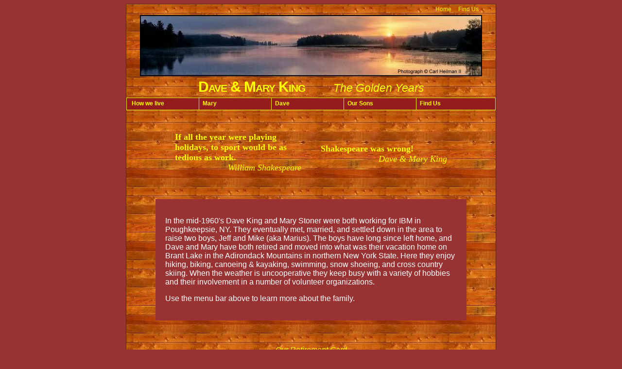

--- FILE ---
content_type: text/html; charset=UTF-8
request_url: https://www.thekingz.net/
body_size: 2411
content:
<!DOCTYPE html PUBLIC "-//W3C//DTD XHTML 1.0 Strict//EN"
    "http://www.w3.org/TR/xhtml1/DTD/xhtml1-strict.dtd">
<html xmlns="http://www.w3.org/1999/xhtml">
<head>
<title>Dave &amp; Mary King</title>
<meta name="description" content="" />
<meta name="keywords" content="" />
<link rel="stylesheet" href="tdd_style.css" type="text/css" />
<script type="text/javascript" src="tdd_script.js"></script>

<style type="text/css">

body {
	font-size: 100%;
	font-family: Verdana, Geneva, Arial, Helvetica, sans-serif;
	background-color: #993333; 
	padding: 0;
}

#container {
	width: 760px; 
	background: green; /* For testing */
	color: #512800;
	text-align: left;
	border: 1px solid #512800;
	margin: 0 auto;
}

#content {
	clear: left;
	margin: 0px;
	padding: 40px 30px 40px 30px;
	font-size: 1.0em;
}
#footer {
	background-image: url(graphics/woodfloor2.jpeg);
	padding: 10px;
}

h1 {
	font-size: 2.4em;
	text-align: center;
	color: #993333;
}

h2 {
	font-size: 2.1em;
	margin-bottom: 5px;
	text-align: center;
	color: #993333;
}

h3 {
	font-size: 1.5em;
	margin-bottom: 5px;
/*	color: #993; */
}

#content a {color: #993333; font-size: 1em;} 
#content a:link {color: #993333;}
#content a:visited {color: #993333;}
#content a:hover {color: yellow; background-color:#993333 ; text-decoration:underline;}

p.centered {
    margin-left: auto;
    margin-right: auto 
/*  Note: to use you must specify the (approximate) width of what you are centering; e.g. 
			<p class="centered" style="width: 65px">whatever</p> 
	OR	 <p class="centered" style="width: 60%;">whatever</p> 
*/	
	}
img.centered {
    display: block;
    margin-left: auto;
    margin-right: auto 
	}
	
</style>
</head>

<body>
<div id="container">
<style> #content { background-image: url(graphics/woodfloor2.jpeg); } </style><style>
#banner {
	/*margin: 20px auto 20px auto; */
	padding-top: 12px;
	margin-bottom: 0px;
	padding-bottom: 0px;
/*	border:1px solid #000000;	*/
	background-image: url(graphics/woodfloor2.jpeg); 
}

span.left {
	font-family:  Arial Black, Verdana, Geneva, Arial, Helvetica, sans-serif;
	font-weight: bold;
	font-size: 30px;
	font-variant:small-caps;
	color: yellow;	
	letter-spacing: -1px;
	}

span.right {
	font-family: "Comic Sans MS", Verdana, Geneva, Arial, Helvetica, sans-serif;
	font-style: italic;
	font-size: 23px;
	color: yellow;	
	}	
p.banner {
	margin: 1px 0px 0px 0px;
	padding: 0px;
	padding-bottom: 5px;
	}	

ul.navtop {
	float: right;
	margin: -12px 30px -6px auto;
}
ul.navtop li {
	display: inline;
}
ul.navtop a {
	padding: 0 5px 0 5px;
	text-decoration: none;
	font-size: 0.75em;
	color: yellow;
}
ul.navtop a:hover {
	text-decoration: underline;
}
.clear { clear: both; }
</style>

<div id="banner">
<ul class="navtop"> <!-- Top mini-menu -->
	<li><a href="index.php?page=home.inc.php&bg_image=graphics/woodfloor2.jpeg">Home</a></li>
	<li><a href="index.php?page=directions/directions.inc.php&dir=directions/">Find Us</a></li>
</ul>
<div style="clear:right"></div>
<div style="margin-top:10px;">

<center>
<img src="sunrize.jpg" width="704" height="126" alt="Sunrise on Brant Lake">
<p class="banner">
	<span class="left">Dave &amp; Mary King</span>
	<img src="shim.gif" height="1" width="50" border="0">
	<span class="right">The Golden Years</span>
</p>
</center>
</div>
 </div> <!-- banner -->
	    
<div style="height:1px; margin-right: 0; background-color:yellow;"></div> <!--  Menubar top border --> 
<div id="menubar">
<ul class="menu" id="menu">
<!--
class="menulink" - top level item, with link or dropdown
class="sub"         - drop-down item with push-out menu
class="topline"     - first item in push-out list
-->
	<li><a class="menulink" href="#">&nbsp;How we live</a> 
		<ul>
			<li><a href="index.php?page=camp">Our Summer Home</a></li>
			<li><a href="index.php?page=thelake">Our Lake</a></li>
			<li><a href="index.php?page=boats">Our Boats</a></li>
			<li><a href="index.php?page=queensbury">Our Winter Home</a></li>
		</ul>
	</li>
	<li><a class="menulink" href="index.php?page=mary">Mary</a></li>
	<li><a class="menulink" href="#">Dave</a>
		<ul>
			<li><a href="index.php?page=dave">The Man</a></li>
			<li><a href="index.php?page=peacecorp">The Peace Corps</a></li>
			<li><a href="index.php?page=cars&bg_image=cars/wheel.gif">My Sports Cars</a></li>
			<li><a href="index.php?page=recipes/recipes&bg_image=mushrooms2.gif">My Recipes</a></li> 
			<li><a href="index.php?page=investing/investing&bg_image=investing/Newspaper.jpg">Investing</a></li>
			<li><a href="index.php?page=cooltools&bg_color=white">Cool Tools</a></li>
			<li><a href="index.php?page=SevenSins">Seven Sins</a></li>
			<li><a href="index.php?page=BuddhistPrayer">A Buddhist Prayer</a></li>
			<li><a href="index.php?page=pokhouse&bg_image=stucco3.gif">The 6 Year<br />&nbsp;&nbsp;&nbsp;Project</a></li>
		</ul>
	</li>	
	<li><a class="menulink" href="#">Our Sons</a>
		<ul>
			<li><a href="index.php?page=jeff&bg_image=stucco3.gif">Jeff</a></li>
			<li><a href="index.php?page=mike&bg_image=stucco3.gif">Marius<br />&ensp;(aka Mike)</a></li>
		</ul>
	</li>	
	<li><a class="menulink" href="#">Find Us</a>
		<ul>
			<li><a href="index.php?page=directions/summer&dir=directions/">Summer</a></li>
			<li><a href="index.php?page=directions/winter&dir=directions/">Winter</a></li>
		</ul>
	</li>	
</ul>

<div style="clear:left"></div>
</div>  <!-- menubar -->
<div style="height:1px; margin-right: 0; background-color:yellow;"></div> <!--  Menubar bottom border --> 

<div style="	background-image: url(graphics/woodfloor2.jpeg); font-size: 7px">&nbsp;</div><div id="content"><style>
div.quotes {
	padding: 0px;
	margin: -20px 70px 0px 70px;
	color:  yellow;
	font-family: Georgia, Times New Roman, Times, serif;
	font-size: 18px;
	overflow: hidden;
	width: 100%;
	}	
div.home {
	background-color: #993333; 
	padding: 20px;
	margin: 0 30px 0 30px;
	color:white
	}	
/* Width = 760 - 200 ((70+30)*2 padding) / 2 = 280 */ 
#qleft {
	float: left;
	width: 260px;
	margin-top: 0px;
	padding: 0px;
}
#qright {
	margin-left: 300px;
	margin-top: 42px;
	padding: 0px;
	width: 260px;
}
p.top {
	padding: 0px;
}
p.sig {
	text-align: right;
	margin-top: -18px;
}
</style>

<div class="quotes"> 
	<div id="qleft">
		<p class="top"><strong>If all the year were playing holidays, to sport would be as tedious as work.</strong></p>
		<p class="sig"><em>William Shakespeare</em></p>
	</div>
	<div id="qright">
		<p><strong>Shakespeare was wrong!</strong></p>
		<p class="sig"><em>Dave & Mary King</em></p>
	</div>
 </div>

 <br>
<br />
<div class="home">
	<p>In the mid-1960's Dave King and Mary Stoner were both working for IBM in Poughkeepsie, NY. They eventually met, married, and settled down in the area to raise two boys, Jeff and Mike (aka Marius). The boys have long since left home, and Dave and Mary have both retired and moved into what was their vacation home on Brant Lake in the Adirondack Mountains in northern New York State. Here they enjoy hiking, biking, canoeing & kayaking, swimming, snow shoeing, and cross country skiing. When the weather is uncooperative they keep busy with a variety of hobbies and their involvement in a number of volunteer organizations.
	</p>
	<p>Use the menu bar above to learn more about the family.
	</p>
</div> <!-- home -->
<br /><br />
<center>
<p style="color: yellow; font-style: italic">
	Our Retirement Card
</p>
<img src="retirement_card.jpg" alt="" height="236" width="399" border="0" />
<br /><br />
</center>
</div>  <!-- content --> 
</div>  <!-- container --> 
<script type="text/javascript">
	var menu=new menu.dd("menu");
	menu.init("menu","menuhover");
</script>
</body>
</html>
	

--- FILE ---
content_type: text/css
request_url: https://www.thekingz.net/tdd_style.css
body_size: 579
content:

#menubar { 
	font-size:12px;   /* Font size for menu */
	background-color: #951C1E; margin-right: 0; /* Extends bar color to right */
	border-right:1px solid yellow; 
	}


/*
TinyDropdown - http://www.leigeber.com/2008/11/drop-down-menu/ 

Note: The using program must end like this:
<script type="text/javascript">
//<![CDATA[
        var menu=new menu.dd("menu");
        menu.init("menu","menuhover");
//]]>
</script>
</body>
*/

ul.menu {
	list-style:none; 
	margin:0; 
	padding:0;
	}
ul.menu * {margin:0; padding: 0}
ul.menu a {
	display:block; 
	color:yellow;   /* Color for all menu text */
	text-decoration:none
	}
ul.menu li {
	position:relative; 
	float:left; 
	margin-right:0px;  /* Padding between top menu items */
	}
ul.menu ul {
	position:absolute; 
	top:25px;  /* Vertical offset of top of dropdown list */ 
	left:0; 
	background:#951C1E; /* ??? */
	display:none; 
	opacity:0; 
	list-style:none
	}
ul.menu ul li {
	position:relative; 
	border:1px solid yellow; /* Border color for drop-down and fly-out menu items */ 
	border-top:none; 
	width:148px; 
	margin:0
	}
ul.menu ul li a {
	display:block; 
	padding:3px 7px 5px;          /* Padding for drop-down/fly-out text */
	background-color:#951C1E; /* Background color for all drop-down items except those with fly-out menus */
	}
ul.menu ul li a:hover {
	background-color:#773C00; /* Hover color for all drop-down and fly-out menu items */
	}
ul.menu ul ul {left:148px; top:-1px}

ul.menu .menulink {
/*	border:1px solid yellow;   Border color for top menu bar items */ 
	border-left:1px solid yellow; /* Border color for top menu bar items */
	padding:4px 7px 6px; /* Padding of text for top menu bar items */
	font-weight:bold; 
	background-color:#951C1E; /* Background color for top menu items */
/*	background:url(images/tdd_header.gif); azimuth*/
	width:134px
	}
ul.menu .menulink:hover, ul.menu .menuhover {
/*	background:url(images/tdd_header_over.gif); */
	background-color: #773C00; /* Hover color for top menu items */
	}
ul.menu .sub {
	background:#951C1E url(graphics/tdd_arrow.gif) 136px 8px no-repeat; /* background color for fly-out title intem */
	}
ul.menu .topline {
	border-top:1px solid yellow; /* Top border color of top fly-out item */
	}